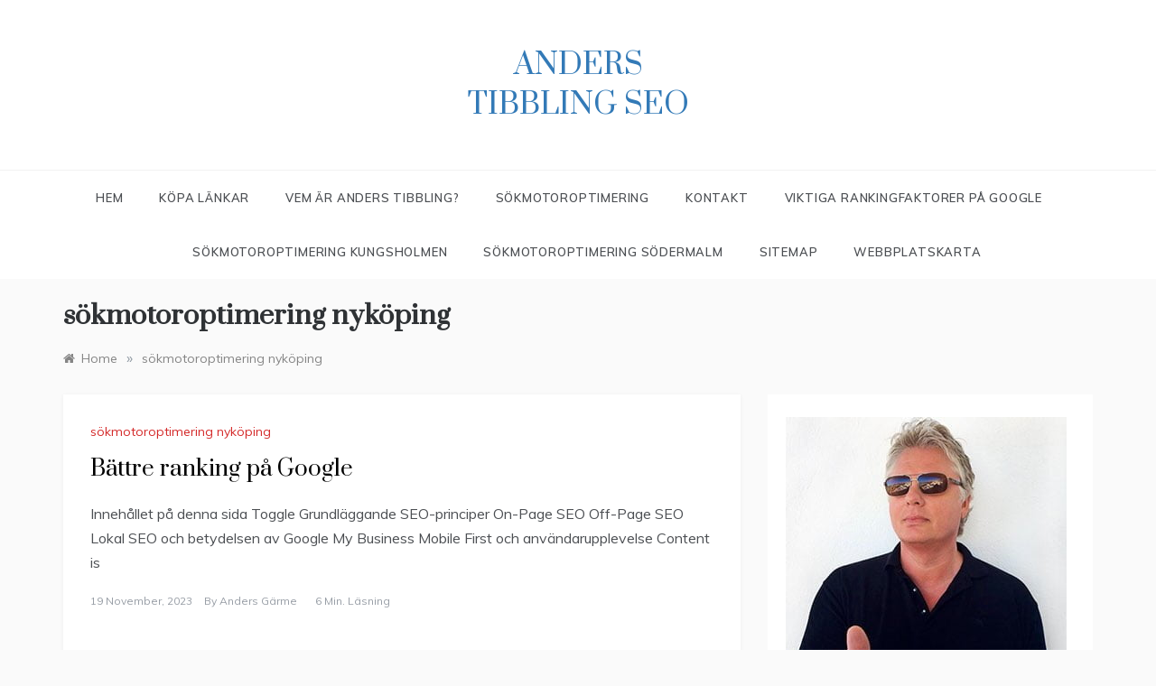

--- FILE ---
content_type: text/html; charset=UTF-8
request_url: https://anderstibbling.nu/category/sokmotoroptimering-nykoping/
body_size: 13653
content:
<!doctype html>
<html dir="ltr" lang="sv-SE" prefix="og: https://ogp.me/ns#">
<head>
	<meta charset="UTF-8">
	<meta name="viewport" content="width=device-width, initial-scale=1">
	<link rel="profile" href="https://gmpg.org/xfn/11">
	<title>Anders Tibbling | Bättre ranking på Google</title>
	<style>img:is([sizes="auto" i], [sizes^="auto," i]) { contain-intrinsic-size: 3000px 1500px }</style>
	
		<!-- All in One SEO 4.8.1.1 - aioseo.com -->
	<meta name="robots" content="noindex, max-snippet:-1, max-image-preview:large, max-video-preview:-1" />
	<link rel="canonical" href="https://anderstibbling.nu/category/sokmotoroptimering-nykoping/" />
	<meta name="generator" content="All in One SEO (AIOSEO) 4.8.1.1" />
		<script type="application/ld+json" class="aioseo-schema">
			{"@context":"https:\/\/schema.org","@graph":[{"@type":"BreadcrumbList","@id":"https:\/\/anderstibbling.nu\/category\/sokmotoroptimering-nykoping\/#breadcrumblist","itemListElement":[{"@type":"ListItem","@id":"https:\/\/anderstibbling.nu\/#listItem","position":1,"name":"Hem","item":"https:\/\/anderstibbling.nu\/","nextItem":{"@type":"ListItem","@id":"https:\/\/anderstibbling.nu\/category\/sokmotoroptimering-nykoping\/#listItem","name":"s\u00f6kmotoroptimering nyk\u00f6ping"}},{"@type":"ListItem","@id":"https:\/\/anderstibbling.nu\/category\/sokmotoroptimering-nykoping\/#listItem","position":2,"name":"s\u00f6kmotoroptimering nyk\u00f6ping","previousItem":{"@type":"ListItem","@id":"https:\/\/anderstibbling.nu\/#listItem","name":"Hem"}}]},{"@type":"CollectionPage","@id":"https:\/\/anderstibbling.nu\/category\/sokmotoroptimering-nykoping\/#collectionpage","url":"https:\/\/anderstibbling.nu\/category\/sokmotoroptimering-nykoping\/","name":"Anders Tibbling | B\u00e4ttre ranking p\u00e5 Google","inLanguage":"sv-SE","isPartOf":{"@id":"https:\/\/anderstibbling.nu\/#website"},"breadcrumb":{"@id":"https:\/\/anderstibbling.nu\/category\/sokmotoroptimering-nykoping\/#breadcrumblist"}},{"@type":"Organization","@id":"https:\/\/anderstibbling.nu\/#organization","name":"Anders Tibbling SEO","url":"https:\/\/anderstibbling.nu\/"},{"@type":"WebSite","@id":"https:\/\/anderstibbling.nu\/#website","url":"https:\/\/anderstibbling.nu\/","name":"Anders Tibbling SEO","inLanguage":"sv-SE","publisher":{"@id":"https:\/\/anderstibbling.nu\/#organization"}}]}
		</script>
		<!-- All in One SEO -->

<link rel='dns-prefetch' href='//fonts.googleapis.com' />
<link rel="alternate" type="application/rss+xml" title="Anders Tibbling SEO &raquo; Webbflöde" href="https://anderstibbling.nu/feed/" />
<link rel="alternate" type="application/rss+xml" title="Anders Tibbling SEO &raquo; Kommentarsflöde" href="https://anderstibbling.nu/comments/feed/" />
<link rel="alternate" type="application/rss+xml" title="Anders Tibbling SEO &raquo; Kategoriflöde för sökmotoroptimering nyköping" href="https://anderstibbling.nu/category/sokmotoroptimering-nykoping/feed/" />
<script type="text/javascript">
/* <![CDATA[ */
window._wpemojiSettings = {"baseUrl":"https:\/\/s.w.org\/images\/core\/emoji\/16.0.1\/72x72\/","ext":".png","svgUrl":"https:\/\/s.w.org\/images\/core\/emoji\/16.0.1\/svg\/","svgExt":".svg","source":{"concatemoji":"https:\/\/anderstibbling.nu\/wp-includes\/js\/wp-emoji-release.min.js?ver=6.8.3"}};
/*! This file is auto-generated */
!function(s,n){var o,i,e;function c(e){try{var t={supportTests:e,timestamp:(new Date).valueOf()};sessionStorage.setItem(o,JSON.stringify(t))}catch(e){}}function p(e,t,n){e.clearRect(0,0,e.canvas.width,e.canvas.height),e.fillText(t,0,0);var t=new Uint32Array(e.getImageData(0,0,e.canvas.width,e.canvas.height).data),a=(e.clearRect(0,0,e.canvas.width,e.canvas.height),e.fillText(n,0,0),new Uint32Array(e.getImageData(0,0,e.canvas.width,e.canvas.height).data));return t.every(function(e,t){return e===a[t]})}function u(e,t){e.clearRect(0,0,e.canvas.width,e.canvas.height),e.fillText(t,0,0);for(var n=e.getImageData(16,16,1,1),a=0;a<n.data.length;a++)if(0!==n.data[a])return!1;return!0}function f(e,t,n,a){switch(t){case"flag":return n(e,"\ud83c\udff3\ufe0f\u200d\u26a7\ufe0f","\ud83c\udff3\ufe0f\u200b\u26a7\ufe0f")?!1:!n(e,"\ud83c\udde8\ud83c\uddf6","\ud83c\udde8\u200b\ud83c\uddf6")&&!n(e,"\ud83c\udff4\udb40\udc67\udb40\udc62\udb40\udc65\udb40\udc6e\udb40\udc67\udb40\udc7f","\ud83c\udff4\u200b\udb40\udc67\u200b\udb40\udc62\u200b\udb40\udc65\u200b\udb40\udc6e\u200b\udb40\udc67\u200b\udb40\udc7f");case"emoji":return!a(e,"\ud83e\udedf")}return!1}function g(e,t,n,a){var r="undefined"!=typeof WorkerGlobalScope&&self instanceof WorkerGlobalScope?new OffscreenCanvas(300,150):s.createElement("canvas"),o=r.getContext("2d",{willReadFrequently:!0}),i=(o.textBaseline="top",o.font="600 32px Arial",{});return e.forEach(function(e){i[e]=t(o,e,n,a)}),i}function t(e){var t=s.createElement("script");t.src=e,t.defer=!0,s.head.appendChild(t)}"undefined"!=typeof Promise&&(o="wpEmojiSettingsSupports",i=["flag","emoji"],n.supports={everything:!0,everythingExceptFlag:!0},e=new Promise(function(e){s.addEventListener("DOMContentLoaded",e,{once:!0})}),new Promise(function(t){var n=function(){try{var e=JSON.parse(sessionStorage.getItem(o));if("object"==typeof e&&"number"==typeof e.timestamp&&(new Date).valueOf()<e.timestamp+604800&&"object"==typeof e.supportTests)return e.supportTests}catch(e){}return null}();if(!n){if("undefined"!=typeof Worker&&"undefined"!=typeof OffscreenCanvas&&"undefined"!=typeof URL&&URL.createObjectURL&&"undefined"!=typeof Blob)try{var e="postMessage("+g.toString()+"("+[JSON.stringify(i),f.toString(),p.toString(),u.toString()].join(",")+"));",a=new Blob([e],{type:"text/javascript"}),r=new Worker(URL.createObjectURL(a),{name:"wpTestEmojiSupports"});return void(r.onmessage=function(e){c(n=e.data),r.terminate(),t(n)})}catch(e){}c(n=g(i,f,p,u))}t(n)}).then(function(e){for(var t in e)n.supports[t]=e[t],n.supports.everything=n.supports.everything&&n.supports[t],"flag"!==t&&(n.supports.everythingExceptFlag=n.supports.everythingExceptFlag&&n.supports[t]);n.supports.everythingExceptFlag=n.supports.everythingExceptFlag&&!n.supports.flag,n.DOMReady=!1,n.readyCallback=function(){n.DOMReady=!0}}).then(function(){return e}).then(function(){var e;n.supports.everything||(n.readyCallback(),(e=n.source||{}).concatemoji?t(e.concatemoji):e.wpemoji&&e.twemoji&&(t(e.twemoji),t(e.wpemoji)))}))}((window,document),window._wpemojiSettings);
/* ]]> */
</script>
<style id='wp-emoji-styles-inline-css' type='text/css'>

	img.wp-smiley, img.emoji {
		display: inline !important;
		border: none !important;
		box-shadow: none !important;
		height: 1em !important;
		width: 1em !important;
		margin: 0 0.07em !important;
		vertical-align: -0.1em !important;
		background: none !important;
		padding: 0 !important;
	}
</style>
<link rel='stylesheet' id='wp-block-library-css' href='https://anderstibbling.nu/wp-includes/css/dist/block-library/style.min.css?ver=6.8.3' type='text/css' media='all' />
<style id='wp-block-library-theme-inline-css' type='text/css'>
.wp-block-audio :where(figcaption){color:#555;font-size:13px;text-align:center}.is-dark-theme .wp-block-audio :where(figcaption){color:#ffffffa6}.wp-block-audio{margin:0 0 1em}.wp-block-code{border:1px solid #ccc;border-radius:4px;font-family:Menlo,Consolas,monaco,monospace;padding:.8em 1em}.wp-block-embed :where(figcaption){color:#555;font-size:13px;text-align:center}.is-dark-theme .wp-block-embed :where(figcaption){color:#ffffffa6}.wp-block-embed{margin:0 0 1em}.blocks-gallery-caption{color:#555;font-size:13px;text-align:center}.is-dark-theme .blocks-gallery-caption{color:#ffffffa6}:root :where(.wp-block-image figcaption){color:#555;font-size:13px;text-align:center}.is-dark-theme :root :where(.wp-block-image figcaption){color:#ffffffa6}.wp-block-image{margin:0 0 1em}.wp-block-pullquote{border-bottom:4px solid;border-top:4px solid;color:currentColor;margin-bottom:1.75em}.wp-block-pullquote cite,.wp-block-pullquote footer,.wp-block-pullquote__citation{color:currentColor;font-size:.8125em;font-style:normal;text-transform:uppercase}.wp-block-quote{border-left:.25em solid;margin:0 0 1.75em;padding-left:1em}.wp-block-quote cite,.wp-block-quote footer{color:currentColor;font-size:.8125em;font-style:normal;position:relative}.wp-block-quote:where(.has-text-align-right){border-left:none;border-right:.25em solid;padding-left:0;padding-right:1em}.wp-block-quote:where(.has-text-align-center){border:none;padding-left:0}.wp-block-quote.is-large,.wp-block-quote.is-style-large,.wp-block-quote:where(.is-style-plain){border:none}.wp-block-search .wp-block-search__label{font-weight:700}.wp-block-search__button{border:1px solid #ccc;padding:.375em .625em}:where(.wp-block-group.has-background){padding:1.25em 2.375em}.wp-block-separator.has-css-opacity{opacity:.4}.wp-block-separator{border:none;border-bottom:2px solid;margin-left:auto;margin-right:auto}.wp-block-separator.has-alpha-channel-opacity{opacity:1}.wp-block-separator:not(.is-style-wide):not(.is-style-dots){width:100px}.wp-block-separator.has-background:not(.is-style-dots){border-bottom:none;height:1px}.wp-block-separator.has-background:not(.is-style-wide):not(.is-style-dots){height:2px}.wp-block-table{margin:0 0 1em}.wp-block-table td,.wp-block-table th{word-break:normal}.wp-block-table :where(figcaption){color:#555;font-size:13px;text-align:center}.is-dark-theme .wp-block-table :where(figcaption){color:#ffffffa6}.wp-block-video :where(figcaption){color:#555;font-size:13px;text-align:center}.is-dark-theme .wp-block-video :where(figcaption){color:#ffffffa6}.wp-block-video{margin:0 0 1em}:root :where(.wp-block-template-part.has-background){margin-bottom:0;margin-top:0;padding:1.25em 2.375em}
</style>
<style id='classic-theme-styles-inline-css' type='text/css'>
/*! This file is auto-generated */
.wp-block-button__link{color:#fff;background-color:#32373c;border-radius:9999px;box-shadow:none;text-decoration:none;padding:calc(.667em + 2px) calc(1.333em + 2px);font-size:1.125em}.wp-block-file__button{background:#32373c;color:#fff;text-decoration:none}
</style>
<style id='global-styles-inline-css' type='text/css'>
:root{--wp--preset--aspect-ratio--square: 1;--wp--preset--aspect-ratio--4-3: 4/3;--wp--preset--aspect-ratio--3-4: 3/4;--wp--preset--aspect-ratio--3-2: 3/2;--wp--preset--aspect-ratio--2-3: 2/3;--wp--preset--aspect-ratio--16-9: 16/9;--wp--preset--aspect-ratio--9-16: 9/16;--wp--preset--color--black: #000000;--wp--preset--color--cyan-bluish-gray: #abb8c3;--wp--preset--color--white: #ffffff;--wp--preset--color--pale-pink: #f78da7;--wp--preset--color--vivid-red: #cf2e2e;--wp--preset--color--luminous-vivid-orange: #ff6900;--wp--preset--color--luminous-vivid-amber: #fcb900;--wp--preset--color--light-green-cyan: #7bdcb5;--wp--preset--color--vivid-green-cyan: #00d084;--wp--preset--color--pale-cyan-blue: #8ed1fc;--wp--preset--color--vivid-cyan-blue: #0693e3;--wp--preset--color--vivid-purple: #9b51e0;--wp--preset--gradient--vivid-cyan-blue-to-vivid-purple: linear-gradient(135deg,rgba(6,147,227,1) 0%,rgb(155,81,224) 100%);--wp--preset--gradient--light-green-cyan-to-vivid-green-cyan: linear-gradient(135deg,rgb(122,220,180) 0%,rgb(0,208,130) 100%);--wp--preset--gradient--luminous-vivid-amber-to-luminous-vivid-orange: linear-gradient(135deg,rgba(252,185,0,1) 0%,rgba(255,105,0,1) 100%);--wp--preset--gradient--luminous-vivid-orange-to-vivid-red: linear-gradient(135deg,rgba(255,105,0,1) 0%,rgb(207,46,46) 100%);--wp--preset--gradient--very-light-gray-to-cyan-bluish-gray: linear-gradient(135deg,rgb(238,238,238) 0%,rgb(169,184,195) 100%);--wp--preset--gradient--cool-to-warm-spectrum: linear-gradient(135deg,rgb(74,234,220) 0%,rgb(151,120,209) 20%,rgb(207,42,186) 40%,rgb(238,44,130) 60%,rgb(251,105,98) 80%,rgb(254,248,76) 100%);--wp--preset--gradient--blush-light-purple: linear-gradient(135deg,rgb(255,206,236) 0%,rgb(152,150,240) 100%);--wp--preset--gradient--blush-bordeaux: linear-gradient(135deg,rgb(254,205,165) 0%,rgb(254,45,45) 50%,rgb(107,0,62) 100%);--wp--preset--gradient--luminous-dusk: linear-gradient(135deg,rgb(255,203,112) 0%,rgb(199,81,192) 50%,rgb(65,88,208) 100%);--wp--preset--gradient--pale-ocean: linear-gradient(135deg,rgb(255,245,203) 0%,rgb(182,227,212) 50%,rgb(51,167,181) 100%);--wp--preset--gradient--electric-grass: linear-gradient(135deg,rgb(202,248,128) 0%,rgb(113,206,126) 100%);--wp--preset--gradient--midnight: linear-gradient(135deg,rgb(2,3,129) 0%,rgb(40,116,252) 100%);--wp--preset--font-size--small: 16px;--wp--preset--font-size--medium: 20px;--wp--preset--font-size--large: 25px;--wp--preset--font-size--x-large: 42px;--wp--preset--font-size--larger: 35px;--wp--preset--spacing--20: 0.44rem;--wp--preset--spacing--30: 0.67rem;--wp--preset--spacing--40: 1rem;--wp--preset--spacing--50: 1.5rem;--wp--preset--spacing--60: 2.25rem;--wp--preset--spacing--70: 3.38rem;--wp--preset--spacing--80: 5.06rem;--wp--preset--shadow--natural: 6px 6px 9px rgba(0, 0, 0, 0.2);--wp--preset--shadow--deep: 12px 12px 50px rgba(0, 0, 0, 0.4);--wp--preset--shadow--sharp: 6px 6px 0px rgba(0, 0, 0, 0.2);--wp--preset--shadow--outlined: 6px 6px 0px -3px rgba(255, 255, 255, 1), 6px 6px rgba(0, 0, 0, 1);--wp--preset--shadow--crisp: 6px 6px 0px rgba(0, 0, 0, 1);}:where(.is-layout-flex){gap: 0.5em;}:where(.is-layout-grid){gap: 0.5em;}body .is-layout-flex{display: flex;}.is-layout-flex{flex-wrap: wrap;align-items: center;}.is-layout-flex > :is(*, div){margin: 0;}body .is-layout-grid{display: grid;}.is-layout-grid > :is(*, div){margin: 0;}:where(.wp-block-columns.is-layout-flex){gap: 2em;}:where(.wp-block-columns.is-layout-grid){gap: 2em;}:where(.wp-block-post-template.is-layout-flex){gap: 1.25em;}:where(.wp-block-post-template.is-layout-grid){gap: 1.25em;}.has-black-color{color: var(--wp--preset--color--black) !important;}.has-cyan-bluish-gray-color{color: var(--wp--preset--color--cyan-bluish-gray) !important;}.has-white-color{color: var(--wp--preset--color--white) !important;}.has-pale-pink-color{color: var(--wp--preset--color--pale-pink) !important;}.has-vivid-red-color{color: var(--wp--preset--color--vivid-red) !important;}.has-luminous-vivid-orange-color{color: var(--wp--preset--color--luminous-vivid-orange) !important;}.has-luminous-vivid-amber-color{color: var(--wp--preset--color--luminous-vivid-amber) !important;}.has-light-green-cyan-color{color: var(--wp--preset--color--light-green-cyan) !important;}.has-vivid-green-cyan-color{color: var(--wp--preset--color--vivid-green-cyan) !important;}.has-pale-cyan-blue-color{color: var(--wp--preset--color--pale-cyan-blue) !important;}.has-vivid-cyan-blue-color{color: var(--wp--preset--color--vivid-cyan-blue) !important;}.has-vivid-purple-color{color: var(--wp--preset--color--vivid-purple) !important;}.has-black-background-color{background-color: var(--wp--preset--color--black) !important;}.has-cyan-bluish-gray-background-color{background-color: var(--wp--preset--color--cyan-bluish-gray) !important;}.has-white-background-color{background-color: var(--wp--preset--color--white) !important;}.has-pale-pink-background-color{background-color: var(--wp--preset--color--pale-pink) !important;}.has-vivid-red-background-color{background-color: var(--wp--preset--color--vivid-red) !important;}.has-luminous-vivid-orange-background-color{background-color: var(--wp--preset--color--luminous-vivid-orange) !important;}.has-luminous-vivid-amber-background-color{background-color: var(--wp--preset--color--luminous-vivid-amber) !important;}.has-light-green-cyan-background-color{background-color: var(--wp--preset--color--light-green-cyan) !important;}.has-vivid-green-cyan-background-color{background-color: var(--wp--preset--color--vivid-green-cyan) !important;}.has-pale-cyan-blue-background-color{background-color: var(--wp--preset--color--pale-cyan-blue) !important;}.has-vivid-cyan-blue-background-color{background-color: var(--wp--preset--color--vivid-cyan-blue) !important;}.has-vivid-purple-background-color{background-color: var(--wp--preset--color--vivid-purple) !important;}.has-black-border-color{border-color: var(--wp--preset--color--black) !important;}.has-cyan-bluish-gray-border-color{border-color: var(--wp--preset--color--cyan-bluish-gray) !important;}.has-white-border-color{border-color: var(--wp--preset--color--white) !important;}.has-pale-pink-border-color{border-color: var(--wp--preset--color--pale-pink) !important;}.has-vivid-red-border-color{border-color: var(--wp--preset--color--vivid-red) !important;}.has-luminous-vivid-orange-border-color{border-color: var(--wp--preset--color--luminous-vivid-orange) !important;}.has-luminous-vivid-amber-border-color{border-color: var(--wp--preset--color--luminous-vivid-amber) !important;}.has-light-green-cyan-border-color{border-color: var(--wp--preset--color--light-green-cyan) !important;}.has-vivid-green-cyan-border-color{border-color: var(--wp--preset--color--vivid-green-cyan) !important;}.has-pale-cyan-blue-border-color{border-color: var(--wp--preset--color--pale-cyan-blue) !important;}.has-vivid-cyan-blue-border-color{border-color: var(--wp--preset--color--vivid-cyan-blue) !important;}.has-vivid-purple-border-color{border-color: var(--wp--preset--color--vivid-purple) !important;}.has-vivid-cyan-blue-to-vivid-purple-gradient-background{background: var(--wp--preset--gradient--vivid-cyan-blue-to-vivid-purple) !important;}.has-light-green-cyan-to-vivid-green-cyan-gradient-background{background: var(--wp--preset--gradient--light-green-cyan-to-vivid-green-cyan) !important;}.has-luminous-vivid-amber-to-luminous-vivid-orange-gradient-background{background: var(--wp--preset--gradient--luminous-vivid-amber-to-luminous-vivid-orange) !important;}.has-luminous-vivid-orange-to-vivid-red-gradient-background{background: var(--wp--preset--gradient--luminous-vivid-orange-to-vivid-red) !important;}.has-very-light-gray-to-cyan-bluish-gray-gradient-background{background: var(--wp--preset--gradient--very-light-gray-to-cyan-bluish-gray) !important;}.has-cool-to-warm-spectrum-gradient-background{background: var(--wp--preset--gradient--cool-to-warm-spectrum) !important;}.has-blush-light-purple-gradient-background{background: var(--wp--preset--gradient--blush-light-purple) !important;}.has-blush-bordeaux-gradient-background{background: var(--wp--preset--gradient--blush-bordeaux) !important;}.has-luminous-dusk-gradient-background{background: var(--wp--preset--gradient--luminous-dusk) !important;}.has-pale-ocean-gradient-background{background: var(--wp--preset--gradient--pale-ocean) !important;}.has-electric-grass-gradient-background{background: var(--wp--preset--gradient--electric-grass) !important;}.has-midnight-gradient-background{background: var(--wp--preset--gradient--midnight) !important;}.has-small-font-size{font-size: var(--wp--preset--font-size--small) !important;}.has-medium-font-size{font-size: var(--wp--preset--font-size--medium) !important;}.has-large-font-size{font-size: var(--wp--preset--font-size--large) !important;}.has-x-large-font-size{font-size: var(--wp--preset--font-size--x-large) !important;}
:where(.wp-block-post-template.is-layout-flex){gap: 1.25em;}:where(.wp-block-post-template.is-layout-grid){gap: 1.25em;}
:where(.wp-block-columns.is-layout-flex){gap: 2em;}:where(.wp-block-columns.is-layout-grid){gap: 2em;}
:root :where(.wp-block-pullquote){font-size: 1.5em;line-height: 1.6;}
</style>
<link rel='stylesheet' id='contact-form-7-css' href='https://anderstibbling.nu/wp-content/plugins/contact-form-7/includes/css/styles.css?ver=6.1.4' type='text/css' media='all' />
<link rel='stylesheet' id='ez-toc-css' href='https://anderstibbling.nu/wp-content/plugins/easy-table-of-contents/assets/css/screen.min.css?ver=2.0.80' type='text/css' media='all' />
<style id='ez-toc-inline-css' type='text/css'>
div#ez-toc-container .ez-toc-title {font-size: 120%;}div#ez-toc-container .ez-toc-title {font-weight: 500;}div#ez-toc-container ul li , div#ez-toc-container ul li a {font-size: 95%;}div#ez-toc-container ul li , div#ez-toc-container ul li a {font-weight: 500;}div#ez-toc-container nav ul ul li {font-size: 90%;}div#ez-toc-container {background: #dceaf2;border: 1px solid #ddd;width: 100%;}div#ez-toc-container p.ez-toc-title , #ez-toc-container .ez_toc_custom_title_icon , #ez-toc-container .ez_toc_custom_toc_icon {color: #4c4c4c;}div#ez-toc-container ul.ez-toc-list a {color: #2f77bf;}div#ez-toc-container ul.ez-toc-list a:hover {color: #2a6496;}div#ez-toc-container ul.ez-toc-list a:visited {color: #428bca;}.ez-toc-counter nav ul li a::before {color: ;}.ez-toc-box-title {font-weight: bold; margin-bottom: 10px; text-align: center; text-transform: uppercase; letter-spacing: 1px; color: #666; padding-bottom: 5px;position:absolute;top:-4%;left:5%;background-color: inherit;transition: top 0.3s ease;}.ez-toc-box-title.toc-closed {top:-25%;}
.ez-toc-container-direction {direction: ltr;}.ez-toc-counter ul{counter-reset: item ;}.ez-toc-counter nav ul li a::before {content: counters(item, '.', decimal) '. ';display: inline-block;counter-increment: item;flex-grow: 0;flex-shrink: 0;margin-right: .2em; float: left; }.ez-toc-widget-direction {direction: ltr;}.ez-toc-widget-container ul{counter-reset: item ;}.ez-toc-widget-container nav ul li a::before {content: counters(item, '.', decimal) '. ';display: inline-block;counter-increment: item;flex-grow: 0;flex-shrink: 0;margin-right: .2em; float: left; }
</style>
<link rel='stylesheet' id='polite-grid-fonts-css' href='//fonts.googleapis.com/css?family=Muli&#038;ver=6.8.3' type='text/css' media='all' />
<link rel='stylesheet' id='polite-style-css' href='https://anderstibbling.nu/wp-content/themes/polite/style.css?ver=6.8.3' type='text/css' media='all' />
<style id='polite-style-inline-css' type='text/css'>

            body,
            .entry-content p{ 
                font-family:Muli; 
            }

            #toTop,
            a.effect:before,
            .show-more,
            a.link-format,
            .comment-form #submit:hover, 
            .comment-form #submit:focus,
            .meta_bottom .post-share a:hover,
            .tabs-nav li:before,
            .post-slider-section .s-cat,
            .sidebar-3 .widget-title:after,
            .bottom-caption .slick-current .slider-items span,
            aarticle.format-status .post-content .post-format::after,
            article.format-chat .post-content .post-format::after, 
            article.format-link .post-content .post-format::after,
            article.format-standard .post-content .post-format::after, 
            article.format-image .post-content .post-format::after, 
            article.hentry.sticky .post-content .post-format::after, 
            article.format-video .post-content .post-format::after, 
            article.format-gallery .post-content .post-format::after, 
            article.format-audio .post-content .post-format::after, 
            article.format-quote .post-content .post-format::after{ 
                background-color: #d42929; 
                border-color: #d42929;
            }
            #author:active, 
            #email:active, 
            #url:active, 
            #comment:active, 
            #author:focus, 
            #email:focus, 
            #url:focus, 
            #comment:focus,
            #author:hover, 
            #email:hover, 
            #url:hover, 
            #comment:hover{
                border-color:#d42929;
            }
            .post-cats > span i, 
            .post-cats > span a,
            .slide-wrap .caption .s-cat,
            .slide-wrap .caption span a:hover,
            .comment-form .logged-in-as a:last-child:hover, 
            .comment-form .logged-in-as a:last-child:focus,
            .main-header a:hover, 
            .main-header a:focus, 
            .main-header a:active,
            .top-menu > ul > li > a:hover,
            .main-menu ul li.current-menu-item > a, 
            .header-2 .main-menu > ul > li.current-menu-item > a,
            .main-menu ul li:hover > a,
            .post-navigation .nav-links a:hover, 
            .post-navigation .nav-links a:focus,
            .tabs-nav li.tab-active a, 
            .tabs-nav li.tab-active,
            .tabs-nav li.tab-active a, 
            .tabs-nav li.tab-active,
            ul.trail-items li a:hover span,
            .author-socials a:hover,
            .post-date a:focus, 
            .post-date a:hover,
            .post-excerpt a:hover, 
            .post-excerpt a:focus, 
            .content a:hover, 
            .content a:focus,
            .post-footer > span a:hover, 
            .post-footer > span a:focus,
            .widget a:hover, 
            .widget a:focus,
            .footer-menu li a:hover, 
            .footer-menu li a:focus,
            .footer-social-links a:hover,
            .footer-social-links a:focus,
            .site-footer a:hover, 
            .site-footer a:focus, .content-area p a{ 
                color : #d42929; 
            }
            .header-1 .head_one .logo{ 
                max-width : 300px; 
            }
            .header-image:before { 
                background-color : #000000; 
            }
            .header-image:before { 
                opacity : 0.1; 
            }
            .header-1 .header-image .head_one { 
                min-height : 100px; 
            }
</style>
<link rel='stylesheet' id='polite-grid-style-css' href='https://anderstibbling.nu/wp-content/themes/polite-grid/style.css?ver=1.3.5' type='text/css' media='all' />
<link rel='stylesheet' id='polite-body-css' href='//fonts.googleapis.com/css?family=Muli:400,400i,500,600,700&#038;display=swap' type='text/css' media='all' />
<link rel='stylesheet' id='polite-heading-css' href='//fonts.googleapis.com/css?family=Prata&#038;display=swap' type='text/css' media='all' />
<link rel='stylesheet' id='polite-sign-css' href='//fonts.googleapis.com/css?family=Monsieur+La+Doulaise&#038;display=swap' type='text/css' media='all' />
<link rel='stylesheet' id='font-awesome-css' href='https://anderstibbling.nu/wp-content/themes/polite/css/font-awesome.min.css?ver=4.5.0' type='text/css' media='all' />
<link rel='stylesheet' id='grid-css-css' href='https://anderstibbling.nu/wp-content/themes/polite/css/grid.min.css?ver=4.5.0' type='text/css' media='all' />
<link rel='stylesheet' id='slick-css' href='https://anderstibbling.nu/wp-content/themes/polite/assets/css/slick.css?ver=4.5.0' type='text/css' media='all' />
<link rel='stylesheet' id='offcanvas-style-css' href='https://anderstibbling.nu/wp-content/themes/polite/assets/css/canvi.css?ver=4.5.0' type='text/css' media='all' />
<script type="text/javascript" src="https://anderstibbling.nu/wp-includes/js/jquery/jquery.min.js?ver=3.7.1" id="jquery-core-js"></script>
<script type="text/javascript" src="https://anderstibbling.nu/wp-includes/js/jquery/jquery-migrate.min.js?ver=3.4.1" id="jquery-migrate-js"></script>
<link rel="https://api.w.org/" href="https://anderstibbling.nu/wp-json/" /><link rel="alternate" title="JSON" type="application/json" href="https://anderstibbling.nu/wp-json/wp/v2/categories/38" /><link rel="EditURI" type="application/rsd+xml" title="RSD" href="https://anderstibbling.nu/xmlrpc.php?rsd" />
<meta name="generator" content="WordPress 6.8.3" />

		<!-- GA Google Analytics @ https://m0n.co/ga -->
		<script>
			(function(i,s,o,g,r,a,m){i['GoogleAnalyticsObject']=r;i[r]=i[r]||function(){
			(i[r].q=i[r].q||[]).push(arguments)},i[r].l=1*new Date();a=s.createElement(o),
			m=s.getElementsByTagName(o)[0];a.async=1;a.src=g;m.parentNode.insertBefore(a,m)
			})(window,document,'script','https://www.google-analytics.com/analytics.js','ga');
			ga('create', 'UA-69459755-1', 'auto');
			ga('send', 'pageview');
		</script>

	</head>

<body data-rsssl=1 class="archive category category-sokmotoroptimering-nykoping category-38 wp-embed-responsive wp-theme-polite wp-child-theme-polite-grid hfeed at-sticky-sidebar right-sidebar one-column">
<div id="page" class="site ">
	<a class="skip-link screen-reader-text" href="#content">Skip to content</a>

	<div class="js-canvi-content canvi-content">
<header class="header-1">
				
		<section class="main-header " style="background-image:url(); background-size: cover; background-position: center; background-repeat: no-repeat;">
		<div class="head_one clearfix">
			<div class="container">
				<div class="logo">
										<h1 class="site-title"><a href="https://anderstibbling.nu/" rel="home">Anders Tibbling SEO</a></h1>
								</div><!-- .site-logo -->
		</div>
	</div>
	<div class="menu-area">
		<div class="container">					
			<nav id="site-navigation">
								
				<button class="bar-menu">
											<span>Menu</span>
									</button>
				<div class="main-menu menu-caret">
					<ul id="primary-menu" class=""><li id="menu-item-1505" class="menu-item menu-item-type-custom menu-item-object-custom menu-item-home menu-item-1505"><a href="https://anderstibbling.nu/">Hem</a></li>
<li id="menu-item-338" class="menu-item menu-item-type-custom menu-item-object-custom menu-item-338"><a href="https://webbstream.se/kopa-lankar/">Köpa Länkar</a></li>
<li id="menu-item-42" class="menu-item menu-item-type-post_type menu-item-object-page menu-item-42"><a href="https://anderstibbling.nu/vem-ar-anders-tibbling/">Vem är Anders Tibbling?</a></li>
<li id="menu-item-257" class="menu-item menu-item-type-post_type menu-item-object-page menu-item-257"><a href="https://anderstibbling.nu/sokmotoroptimering-old/">Sökmotoroptimering</a></li>
<li id="menu-item-24" class="menu-item menu-item-type-post_type menu-item-object-page menu-item-24"><a href="https://anderstibbling.nu/kontakt/">Kontakt</a></li>
<li id="menu-item-316" class="menu-item menu-item-type-post_type menu-item-object-page menu-item-316"><a href="https://anderstibbling.nu/viktiga-rankingfaktorer-pa-google/">Viktiga rankingfaktorer på Google</a></li>
<li id="menu-item-1312" class="menu-item menu-item-type-taxonomy menu-item-object-category menu-item-1312"><a href="https://anderstibbling.nu/category/sokmotoroptimering-kungsholmen/">Sökmotoroptimering Kungsholmen</a></li>
<li id="menu-item-1313" class="menu-item menu-item-type-taxonomy menu-item-object-category menu-item-1313"><a href="https://anderstibbling.nu/category/sokmotoroptimering-sodermalm/">Sökmotoroptimering Södermalm</a></li>
<li id="menu-item-1504" class="menu-item menu-item-type-custom menu-item-object-custom menu-item-1504"><a href="https://anderstibbling.nu/sitemap.xml">Sitemap</a></li>
<li id="menu-item-1955" class="menu-item menu-item-type-custom menu-item-object-custom menu-item-1955"><a href="https://anderstibbling.nu/webbplatskarta">Webbplatskarta</a></li>
</ul>				</div>
			</nav><!-- #site-navigation -->
		</div>
	</div>
</setion><!-- #masthead -->
</header>


	     <section id="content" class="site-content posts-container">
	<div class="container">
		<div class="row">	
			<div class="archive-heading">
				<h1 class="archive-title">sökmotoroptimering nyköping</h1>			</div>

			<div class="breadcrumbs-wrap">
				<div role="navigation" aria-label="Breadcrumbs" class="breadcrumb-trail breadcrumbs" itemprop="breadcrumb"><ul class="trail-items" itemscope itemtype="http://schema.org/BreadcrumbList"><meta name="numberOfItems" content="2" /><meta name="itemListOrder" content="Ascending" /><li itemprop="itemListElement" itemscope itemtype="http://schema.org/ListItem" class="trail-item trail-begin"><a href="https://anderstibbling.nu/" rel="home" itemprop="item"><span itemprop="name">Home</span></a><meta itemprop="position" content="1" /></li><span class="delim">»</span><li itemprop="itemListElement" itemscope itemtype="http://schema.org/ListItem" class="trail-item trail-end"><a href="https://anderstibbling.nu/category/sokmotoroptimering-nykoping/" itemprop="item"><span itemprop="name">sökmotoroptimering nyköping</span></a><meta itemprop="position" content="2" /></li><span class="delim">»</span></ul></div> <!-- Breadcrumb hook -->
			</div>
			<div id="primary" class="col-md-8 content-area">
				<main id="main" class="site-main">
					
						        <div class="masonry-start"><div id="masonry-loop">
        
        <article id="post-1404" class="one-column post-1404 post type-post status-publish format-standard hentry category-sokmotoroptimering-nykoping tag-sokmotoroptimering-nykoping">
    <div class="post-wrap left-image no-cotent">
                <div class="post-content">
                            <div class="post-cats">
                    <span class="cat-links"><a href="https://anderstibbling.nu/category/sokmotoroptimering-nykoping/" rel="category tag">sökmotoroptimering nyköping</a></span>                </div>
                        <div class="post_title">
                <h2 class="post-title entry-title"><a href="https://anderstibbling.nu/battre-ranking-pa-google-2/" rel="bookmark">Bättre ranking på Google</a></h2>                            </div>
            <div class="post-excerpt entry-content">
                <p>Innehållet på denna sida Toggle Grundläggande SEO-principer On-Page SEO Off-Page SEO Lokal SEO och betydelsen av Google My Business Mobile First och användarupplevelse Content is</p>
                <!-- read more -->
                            </div>
            <!-- .entry-content end -->
            <div class="post-meta">
                                    <div class="post-date">
                        <div class="entry-meta">
                            <span class="posted-on"><a href="https://anderstibbling.nu/battre-ranking-pa-google-2/" rel="bookmark"><time class="entry-date published" datetime="2023-11-19T23:04:31+01:00">19 november, 2023</time><time class="updated" datetime="2024-01-28T13:43:48+01:00">28 januari, 2024</time></a></span><span class="post_by"> by <span class="author vcard"><a class="url fn n" href="https://anderstibbling.nu/author/admin68/">Anders Gärme</a></span></span><span class="min-read">6 min. läsning</span>                        </div><!-- .entry-meta -->
                    </div>
                            </div>
        </div>
    </div>
</article><!-- #post- --><article id="post-1406" class="one-column post-1406 post type-post status-publish format-standard hentry category-sokmotoroptimering-nykoping tag-sokmotoroptimering-nykoping">
    <div class="post-wrap left-image no-cotent">
                <div class="post-content">
                            <div class="post-cats">
                    <span class="cat-links"><a href="https://anderstibbling.nu/category/sokmotoroptimering-nykoping/" rel="category tag">sökmotoroptimering nyköping</a></span>                </div>
                        <div class="post_title">
                <h2 class="post-title entry-title"><a href="https://anderstibbling.nu/effektiv-sokmotoroptimering-nykoping/" rel="bookmark">Effektiv Sökmotoroptimering Nyköping</a></h2>                            </div>
            <div class="post-excerpt entry-content">
                <p>Innehållet på denna sida Toggle Grundläggande SEO Principer Analys och Nyckelordsforskning On-Page Optimering Off-Page Optimering Content Marketing Lokal SEO och Google My Business Mätning och</p>
                <!-- read more -->
                            </div>
            <!-- .entry-content end -->
            <div class="post-meta">
                                    <div class="post-date">
                        <div class="entry-meta">
                            <span class="posted-on"><a href="https://anderstibbling.nu/effektiv-sokmotoroptimering-nykoping/" rel="bookmark"><time class="entry-date published" datetime="2023-11-19T23:04:31+01:00">19 november, 2023</time><time class="updated" datetime="2024-01-28T13:43:43+01:00">28 januari, 2024</time></a></span><span class="post_by"> by <span class="author vcard"><a class="url fn n" href="https://anderstibbling.nu/author/admin68/">Anders Gärme</a></span></span><span class="min-read">6 min. läsning</span>                        </div><!-- .entry-meta -->
                    </div>
                            </div>
        </div>
    </div>
</article><!-- #post- --><article id="post-1400" class="one-column post-1400 post type-post status-publish format-standard has-post-thumbnail hentry category-sokmotoroptimering-nykoping tag-sokmotoroptimering-nykoping">
    <div class="post-wrap left-image no-cotent">
                    <div class="post-media">
                                            <a class="post-thumbnail" href="https://anderstibbling.nu/webbyra-nykoping/" aria-hidden="true">
                    <img width="1280" height="720" src="https://anderstibbling.nu/wp-content/uploads/2023/11/vad-ar-en-webbyra-1.jpg" class="left-image wp-post-image" alt="Webbyrå Nyköping" decoding="async" fetchpriority="high" srcset="https://anderstibbling.nu/wp-content/uploads/2023/11/vad-ar-en-webbyra-1.jpg 1280w, https://anderstibbling.nu/wp-content/uploads/2023/11/vad-ar-en-webbyra-1-300x169.jpg 300w, https://anderstibbling.nu/wp-content/uploads/2023/11/vad-ar-en-webbyra-1-1024x576.jpg 1024w, https://anderstibbling.nu/wp-content/uploads/2023/11/vad-ar-en-webbyra-1-768x432.jpg 768w" sizes="(max-width: 1280px) 100vw, 1280px" />                </a>
                                            <div class="meta_bottom">
            <div class="post-share">
                <a target="_blank" href="https://www.facebook.com/sharer/sharer.php?u=https://anderstibbling.nu/webbyra-nykoping/"><i class="fa fa-facebook"></i></a>
                <a target="_blank" href="http://twitter.com/share?text=Webbyrå%20Nyköping&#038;url=https://anderstibbling.nu/webbyra-nykoping/"><i
                            class="fa fa-twitter"></i></a>
                <a target="_blank" href="http://pinterest.com/pin/create/button/?url=https://anderstibbling.nu/webbyra-nykoping/&#038;media=https://anderstibbling.nu/wp-content/uploads/2023/11/vad-ar-en-webbyra-1.jpg&#038;description=Webbyrå%20Nyköping"><i
                            class="fa fa-pinterest"></i></a>
                <a target="_blank" href="http://www.linkedin.com/shareArticle?mini=true&#038;title=Webbyrå%20Nyköping&#038;url=https://anderstibbling.nu/webbyra-nykoping/"><i class="fa fa-linkedin"></i></a>
            </div>
        </div>
                    </div>
                <div class="post-content">
                            <div class="post-cats">
                    <span class="cat-links"><a href="https://anderstibbling.nu/category/sokmotoroptimering-nykoping/" rel="category tag">sökmotoroptimering nyköping</a></span>                </div>
                        <div class="post_title">
                <h2 class="post-title entry-title"><a href="https://anderstibbling.nu/webbyra-nykoping/" rel="bookmark">Webbyrå Nyköping</a></h2>                            </div>
            <div class="post-excerpt entry-content">
                <p>Att navigera i den digitala världen kan vara en utmaning för många företag. Med en ständigt föränderlig online-marknad, är det viktigt att ha en stark</p>
                <!-- read more -->
                            </div>
            <!-- .entry-content end -->
            <div class="post-meta">
                                    <div class="post-date">
                        <div class="entry-meta">
                            <span class="posted-on"><a href="https://anderstibbling.nu/webbyra-nykoping/" rel="bookmark"><time class="entry-date published" datetime="2023-11-19T23:04:30+01:00">19 november, 2023</time><time class="updated" datetime="2023-11-19T23:10:39+01:00">19 november, 2023</time></a></span><span class="post_by"> by <span class="author vcard"><a class="url fn n" href="https://anderstibbling.nu/author/admin68/">Anders Gärme</a></span></span><span class="min-read">6 min. läsning</span>                        </div><!-- .entry-meta -->
                    </div>
                            </div>
        </div>
    </div>
</article><!-- #post- --><article id="post-1398" class="one-column post-1398 post type-post status-publish format-standard has-post-thumbnail hentry category-sokmotoroptimering-nykoping tag-sokmotoroptimering-nykoping">
    <div class="post-wrap left-image no-cotent">
                    <div class="post-media">
                                            <a class="post-thumbnail" href="https://anderstibbling.nu/seo-nykopingsomradet/" aria-hidden="true">
                    <img width="1280" height="720" src="https://anderstibbling.nu/wp-content/uploads/2023/11/grunden-for-sokmotoroptimering.jpg" class="left-image wp-post-image" alt="SEO Nyköpingsområdet" decoding="async" srcset="https://anderstibbling.nu/wp-content/uploads/2023/11/grunden-for-sokmotoroptimering.jpg 1280w, https://anderstibbling.nu/wp-content/uploads/2023/11/grunden-for-sokmotoroptimering-300x169.jpg 300w, https://anderstibbling.nu/wp-content/uploads/2023/11/grunden-for-sokmotoroptimering-1024x576.jpg 1024w, https://anderstibbling.nu/wp-content/uploads/2023/11/grunden-for-sokmotoroptimering-768x432.jpg 768w" sizes="(max-width: 1280px) 100vw, 1280px" />                </a>
                                            <div class="meta_bottom">
            <div class="post-share">
                <a target="_blank" href="https://www.facebook.com/sharer/sharer.php?u=https://anderstibbling.nu/seo-nykopingsomradet/"><i class="fa fa-facebook"></i></a>
                <a target="_blank" href="http://twitter.com/share?text=SEO%20Nyköpingsområdet&#038;url=https://anderstibbling.nu/seo-nykopingsomradet/"><i
                            class="fa fa-twitter"></i></a>
                <a target="_blank" href="http://pinterest.com/pin/create/button/?url=https://anderstibbling.nu/seo-nykopingsomradet/&#038;media=https://anderstibbling.nu/wp-content/uploads/2023/11/grunden-for-sokmotoroptimering.jpg&#038;description=SEO%20Nyköpingsområdet"><i
                            class="fa fa-pinterest"></i></a>
                <a target="_blank" href="http://www.linkedin.com/shareArticle?mini=true&#038;title=SEO%20Nyköpingsområdet&#038;url=https://anderstibbling.nu/seo-nykopingsomradet/"><i class="fa fa-linkedin"></i></a>
            </div>
        </div>
                    </div>
                <div class="post-content">
                            <div class="post-cats">
                    <span class="cat-links"><a href="https://anderstibbling.nu/category/sokmotoroptimering-nykoping/" rel="category tag">sökmotoroptimering nyköping</a></span>                </div>
                        <div class="post_title">
                <h2 class="post-title entry-title"><a href="https://anderstibbling.nu/seo-nykopingsomradet/" rel="bookmark">SEO Nyköpingsområdet</a></h2>                            </div>
            <div class="post-excerpt entry-content">
                <p>SEO, eller sökmotoroptimering, har blivit en avgörande komponent för företag och organisationer som vill öka sin online-närvaro och synlighet. I en tid där internet är</p>
                <!-- read more -->
                            </div>
            <!-- .entry-content end -->
            <div class="post-meta">
                                    <div class="post-date">
                        <div class="entry-meta">
                            <span class="posted-on"><a href="https://anderstibbling.nu/seo-nykopingsomradet/" rel="bookmark"><time class="entry-date published" datetime="2023-11-19T23:04:29+01:00">19 november, 2023</time><time class="updated" datetime="2023-11-19T23:10:20+01:00">19 november, 2023</time></a></span><span class="post_by"> by <span class="author vcard"><a class="url fn n" href="https://anderstibbling.nu/author/admin68/">Anders Gärme</a></span></span><span class="min-read">6 min. läsning</span>                        </div><!-- .entry-meta -->
                    </div>
                            </div>
        </div>
    </div>
</article><!-- #post- --><article id="post-1396" class="one-column post-1396 post type-post status-publish format-standard has-post-thumbnail hentry category-sokmotoroptimering-nykoping tag-sokmotoroptimering-nykoping">
    <div class="post-wrap left-image no-cotent">
                    <div class="post-media">
                                            <a class="post-thumbnail" href="https://anderstibbling.nu/google-ranking-nykoping/" aria-hidden="true">
                    <img width="1280" height="720" src="https://anderstibbling.nu/wp-content/uploads/2023/11/vad-ar-google-ranking.jpg" class="left-image wp-post-image" alt="Google Ranking Nyköping" decoding="async" srcset="https://anderstibbling.nu/wp-content/uploads/2023/11/vad-ar-google-ranking.jpg 1280w, https://anderstibbling.nu/wp-content/uploads/2023/11/vad-ar-google-ranking-300x169.jpg 300w, https://anderstibbling.nu/wp-content/uploads/2023/11/vad-ar-google-ranking-1024x576.jpg 1024w, https://anderstibbling.nu/wp-content/uploads/2023/11/vad-ar-google-ranking-768x432.jpg 768w" sizes="(max-width: 1280px) 100vw, 1280px" />                </a>
                                            <div class="meta_bottom">
            <div class="post-share">
                <a target="_blank" href="https://www.facebook.com/sharer/sharer.php?u=https://anderstibbling.nu/google-ranking-nykoping/"><i class="fa fa-facebook"></i></a>
                <a target="_blank" href="http://twitter.com/share?text=Google%20Ranking%20Nyköping&#038;url=https://anderstibbling.nu/google-ranking-nykoping/"><i
                            class="fa fa-twitter"></i></a>
                <a target="_blank" href="http://pinterest.com/pin/create/button/?url=https://anderstibbling.nu/google-ranking-nykoping/&#038;media=https://anderstibbling.nu/wp-content/uploads/2023/11/vad-ar-google-ranking.jpg&#038;description=Google%20Ranking%20Nyköping"><i
                            class="fa fa-pinterest"></i></a>
                <a target="_blank" href="http://www.linkedin.com/shareArticle?mini=true&#038;title=Google%20Ranking%20Nyköping&#038;url=https://anderstibbling.nu/google-ranking-nykoping/"><i class="fa fa-linkedin"></i></a>
            </div>
        </div>
                    </div>
                <div class="post-content">
                            <div class="post-cats">
                    <span class="cat-links"><a href="https://anderstibbling.nu/category/sokmotoroptimering-nykoping/" rel="category tag">sökmotoroptimering nyköping</a></span>                </div>
                        <div class="post_title">
                <h2 class="post-title entry-title"><a href="https://anderstibbling.nu/google-ranking-nykoping/" rel="bookmark">Google Ranking Nyköping</a></h2>                            </div>
            <div class="post-excerpt entry-content">
                <p>Att synas på internet är idag avgörande för företag och organisationer, och positionen i Googles sökresultat kan vara skillnaden mellan framgång och misslyckande. I staden</p>
                <!-- read more -->
                            </div>
            <!-- .entry-content end -->
            <div class="post-meta">
                                    <div class="post-date">
                        <div class="entry-meta">
                            <span class="posted-on"><a href="https://anderstibbling.nu/google-ranking-nykoping/" rel="bookmark"><time class="entry-date published" datetime="2023-11-19T23:04:29+01:00">19 november, 2023</time><time class="updated" datetime="2023-11-19T23:09:54+01:00">19 november, 2023</time></a></span><span class="post_by"> by <span class="author vcard"><a class="url fn n" href="https://anderstibbling.nu/author/admin68/">Anders Gärme</a></span></span><span class="min-read">6 min. läsning</span>                        </div><!-- .entry-meta -->
                    </div>
                            </div>
        </div>
    </div>
</article><!-- #post- --><article id="post-1394" class="one-column post-1394 post type-post status-publish format-standard has-post-thumbnail hentry category-sokmotoroptimering-nykoping tag-sokmotoroptimering-nykoping">
    <div class="post-wrap left-image no-cotent">
                    <div class="post-media">
                                            <a class="post-thumbnail" href="https://anderstibbling.nu/seo-byra-nykoping/" aria-hidden="true">
                    <img width="1280" height="720" src="https://anderstibbling.nu/wp-content/uploads/2023/11/vad-ar-seo-1.jpg" class="left-image wp-post-image" alt="SEO byrå Nyköping" decoding="async" loading="lazy" srcset="https://anderstibbling.nu/wp-content/uploads/2023/11/vad-ar-seo-1.jpg 1280w, https://anderstibbling.nu/wp-content/uploads/2023/11/vad-ar-seo-1-300x169.jpg 300w, https://anderstibbling.nu/wp-content/uploads/2023/11/vad-ar-seo-1-1024x576.jpg 1024w, https://anderstibbling.nu/wp-content/uploads/2023/11/vad-ar-seo-1-768x432.jpg 768w" sizes="auto, (max-width: 1280px) 100vw, 1280px" />                </a>
                                            <div class="meta_bottom">
            <div class="post-share">
                <a target="_blank" href="https://www.facebook.com/sharer/sharer.php?u=https://anderstibbling.nu/seo-byra-nykoping/"><i class="fa fa-facebook"></i></a>
                <a target="_blank" href="http://twitter.com/share?text=SEO%20byrå%20Nyköping&#038;url=https://anderstibbling.nu/seo-byra-nykoping/"><i
                            class="fa fa-twitter"></i></a>
                <a target="_blank" href="http://pinterest.com/pin/create/button/?url=https://anderstibbling.nu/seo-byra-nykoping/&#038;media=https://anderstibbling.nu/wp-content/uploads/2023/11/vad-ar-seo-1.jpg&#038;description=SEO%20byrå%20Nyköping"><i
                            class="fa fa-pinterest"></i></a>
                <a target="_blank" href="http://www.linkedin.com/shareArticle?mini=true&#038;title=SEO%20byrå%20Nyköping&#038;url=https://anderstibbling.nu/seo-byra-nykoping/"><i class="fa fa-linkedin"></i></a>
            </div>
        </div>
                    </div>
                <div class="post-content">
                            <div class="post-cats">
                    <span class="cat-links"><a href="https://anderstibbling.nu/category/sokmotoroptimering-nykoping/" rel="category tag">sökmotoroptimering nyköping</a></span>                </div>
                        <div class="post_title">
                <h2 class="post-title entry-title"><a href="https://anderstibbling.nu/seo-byra-nykoping/" rel="bookmark">SEO byrå Nyköping</a></h2>                            </div>
            <div class="post-excerpt entry-content">
                <p>I den digitala tidsåldern har närvaron på internet blivit avgörande för företags framgång. För företag i Nyköping och omnejd, där konkurrensen om kundernas uppmärksamhet är</p>
                <!-- read more -->
                            </div>
            <!-- .entry-content end -->
            <div class="post-meta">
                                    <div class="post-date">
                        <div class="entry-meta">
                            <span class="posted-on"><a href="https://anderstibbling.nu/seo-byra-nykoping/" rel="bookmark"><time class="entry-date published" datetime="2023-11-19T23:04:28+01:00">19 november, 2023</time><time class="updated" datetime="2023-11-19T23:08:24+01:00">19 november, 2023</time></a></span><span class="post_by"> by <span class="author vcard"><a class="url fn n" href="https://anderstibbling.nu/author/admin68/">Anders Gärme</a></span></span><span class="min-read">6 min. läsning</span>                        </div><!-- .entry-meta -->
                    </div>
                            </div>
        </div>
    </div>
</article><!-- #post- --><article id="post-1392" class="one-column post-1392 post type-post status-publish format-standard has-post-thumbnail hentry category-sokmotoroptimering-nykoping tag-sokmotoroptimering-nykoping">
    <div class="post-wrap left-image no-cotent">
                    <div class="post-media">
                                            <a class="post-thumbnail" href="https://anderstibbling.nu/sokmotoroptimering-nykoping/" aria-hidden="true">
                    <img width="1280" height="720" src="https://anderstibbling.nu/wp-content/uploads/2023/11/grundlaggande-seo-begrepp-1.jpg" class="left-image wp-post-image" alt="Sökmotoroptimering Nyköping" decoding="async" loading="lazy" srcset="https://anderstibbling.nu/wp-content/uploads/2023/11/grundlaggande-seo-begrepp-1.jpg 1280w, https://anderstibbling.nu/wp-content/uploads/2023/11/grundlaggande-seo-begrepp-1-300x169.jpg 300w, https://anderstibbling.nu/wp-content/uploads/2023/11/grundlaggande-seo-begrepp-1-1024x576.jpg 1024w, https://anderstibbling.nu/wp-content/uploads/2023/11/grundlaggande-seo-begrepp-1-768x432.jpg 768w" sizes="auto, (max-width: 1280px) 100vw, 1280px" />                </a>
                                            <div class="meta_bottom">
            <div class="post-share">
                <a target="_blank" href="https://www.facebook.com/sharer/sharer.php?u=https://anderstibbling.nu/sokmotoroptimering-nykoping/"><i class="fa fa-facebook"></i></a>
                <a target="_blank" href="http://twitter.com/share?text=Sökmotoroptimering%20Nyköping&#038;url=https://anderstibbling.nu/sokmotoroptimering-nykoping/"><i
                            class="fa fa-twitter"></i></a>
                <a target="_blank" href="http://pinterest.com/pin/create/button/?url=https://anderstibbling.nu/sokmotoroptimering-nykoping/&#038;media=https://anderstibbling.nu/wp-content/uploads/2023/11/grundlaggande-seo-begrepp-1.jpg&#038;description=Sökmotoroptimering%20Nyköping"><i
                            class="fa fa-pinterest"></i></a>
                <a target="_blank" href="http://www.linkedin.com/shareArticle?mini=true&#038;title=Sökmotoroptimering%20Nyköping&#038;url=https://anderstibbling.nu/sokmotoroptimering-nykoping/"><i class="fa fa-linkedin"></i></a>
            </div>
        </div>
                    </div>
                <div class="post-content">
                            <div class="post-cats">
                    <span class="cat-links"><a href="https://anderstibbling.nu/category/sokmotoroptimering-nykoping/" rel="category tag">sökmotoroptimering nyköping</a></span>                </div>
                        <div class="post_title">
                <h2 class="post-title entry-title"><a href="https://anderstibbling.nu/sokmotoroptimering-nykoping/" rel="bookmark">Sökmotoroptimering Nyköping</a></h2>                            </div>
            <div class="post-excerpt entry-content">
                <p>Sökmotoroptimering (SEO) har blivit en avgörande del av varje företags digitala strategi, och städer som Nyköping är inget undantag. Med en växande näringslivssektor och en</p>
                <!-- read more -->
                            </div>
            <!-- .entry-content end -->
            <div class="post-meta">
                                    <div class="post-date">
                        <div class="entry-meta">
                            <span class="posted-on"><a href="https://anderstibbling.nu/sokmotoroptimering-nykoping/" rel="bookmark"><time class="entry-date published" datetime="2023-11-19T23:04:28+01:00">19 november, 2023</time><time class="updated" datetime="2023-11-20T15:20:54+01:00">20 november, 2023</time></a></span><span class="post_by"> by <span class="author vcard"><a class="url fn n" href="https://anderstibbling.nu/author/admin68/">Anders Gärme</a></span></span><span class="min-read">10 min. läsning</span>                        </div><!-- .entry-meta -->
                    </div>
                            </div>
        </div>
    </div>
</article><!-- #post- -->        </div>
        </div>
        
        <div class='pagination'><div>				
			</main><!-- #main -->
		</div><!-- #primary -->
		<aside id="secondary" class="col-md-4 widget-area side-right sidebar-3">
	<div class="sidebar-area">
		<section id="text-2" class="widget widget_text">			<div class="textwidget"><img class="alignnone size-full wp-image-6" src="https://anderstibbling.nu/wp-content/uploads/2015/10/anderstibbling-foto.jpg" alt="Köpa länkar av Anders Tibbling" width="311" height="305" /></div>
		</section><section id="text-4" class="widget widget_text">			<div class="textwidget"><a href="https://anderstibbling.nu/kopa-lankar-seo/"><img src="https://anderstibbling.nu/wp-content/uploads/2016/03/lankar.jpg" alt="Köpa länkar av Anders Tibbling"></a></div>
		</section><section id="search-2" class="widget widget_search"><form role="search" method="get" class="search-form" action="https://anderstibbling.nu/">
				<label>
					<span class="screen-reader-text">Sök efter:</span>
					<input type="search" class="search-field" placeholder="Sök …" value="" name="s" />
				</label>
				<input type="submit" class="search-submit" value="Sök" />
			</form></section>
		<section id="recent-posts-2" class="widget widget_recent_entries">
		<h2 class="widget-title">Senaste inläggen</h2>
		<ul>
											<li>
					<a href="https://anderstibbling.nu/seo-med-ai/">SEO med AI</a>
									</li>
											<li>
					<a href="https://anderstibbling.nu/forsta-artificiell-generell-intelligens/">Förstå artificiell generell intelligens</a>
									</li>
											<li>
					<a href="https://anderstibbling.nu/nar-ai-blir-din-personliga-larare/">När AI blir din personliga lärare</a>
									</li>
											<li>
					<a href="https://anderstibbling.nu/ai-som-konstnar-kompositor/">Ai som konstnär och kompositör</a>
									</li>
											<li>
					<a href="https://anderstibbling.nu/fem-satt-ai-forenklardinvardag/">Fem sätt AI förenklar din vardag utan att du märker det</a>
									</li>
											<li>
					<a href="https://anderstibbling.nu/ai-och-to-avoid-partiska-algoritmer/">AI och fördomar hur undviker vi partiska algoritmer</a>
									</li>
											<li>
					<a href="https://anderstibbling.nu/sa-skriver-du-bok-med-ai/">Så skriver du en bok med hjälp av AI</a>
									</li>
											<li>
					<a href="https://anderstibbling.nu/sa-anvander-marknadsforare-ai/">Så använder marknadsförare AI</a>
									</li>
											<li>
					<a href="https://anderstibbling.nu/ai-overvakning-sakerhet-och-etik/">AI övervakning</a>
									</li>
											<li>
					<a href="https://anderstibbling.nu/ai-hjalper-bota-sjukdomar-2/">Så hjälper AI till att bota sjukdomar</a>
									</li>
											<li>
					<a href="https://anderstibbling.nu/sa-kan-ai-effektivisera/">Så kan AI effektivisera ditt företag</a>
									</li>
											<li>
					<a href="https://anderstibbling.nu/sa-paverkar-ai-din-vardag/">Så påverkar AI din vardag</a>
									</li>
					</ul>

		</section><section id="pages-2" class="widget widget_pages"><h2 class="widget-title">Sidor</h2>
			<ul>
				<li class="page_item page-item-106"><a href="https://anderstibbling.nu/kopa-lankar-seo/">Köpa länkar</a></li>
<li class="page_item page-item-255"><a href="https://anderstibbling.nu/sokmotoroptimering-old/">Sökmotoroptimering</a></li>
<li class="page_item page-item-624"><a href="https://anderstibbling.nu/sokmotoroptimering-seo-indexsida/">Sökmotoroptimering SEO indexsida</a></li>
<li class="page_item page-item-308"><a href="https://anderstibbling.nu/viktiga-rankingfaktorer-pa-google/">Viktiga rankingfaktorer på Google</a></li>
			</ul>

			</section><section id="categories-2" class="widget widget_categories"><h2 class="widget-title">Kategorier</h2>
			<ul>
					<li class="cat-item cat-item-46"><a href="https://anderstibbling.nu/category/artificiell-intelligens/">Artificiell Intelligens</a>
</li>
	<li class="cat-item cat-item-45"><a href="https://anderstibbling.nu/category/backlinks/">Backlinks</a>
</li>
	<li class="cat-item cat-item-43"><a href="https://anderstibbling.nu/category/digital-marknadsforing/">Digital marknadsföring</a>
</li>
	<li class="cat-item cat-item-4"><a href="https://anderstibbling.nu/category/domaner/">Domäner</a>
</li>
	<li class="cat-item cat-item-44"><a href="https://anderstibbling.nu/category/google/">Google</a>
</li>
	<li class="cat-item cat-item-48"><a href="https://anderstibbling.nu/category/hemsidor/">Hemsidor</a>
</li>
	<li class="cat-item cat-item-16"><a href="https://anderstibbling.nu/category/lankar/">Länkar</a>
</li>
	<li class="cat-item cat-item-13"><a href="https://anderstibbling.nu/category/lokal-seo/">Lokal SEO</a>
</li>
	<li class="cat-item cat-item-1"><a href="https://anderstibbling.nu/category/nyheter/">Nyheter</a>
</li>
	<li class="cat-item cat-item-3"><a href="https://anderstibbling.nu/category/personligt/">Personligt</a>
</li>
	<li class="cat-item cat-item-42"><a href="https://anderstibbling.nu/category/seo/">SEO</a>
</li>
	<li class="cat-item cat-item-15"><a href="https://anderstibbling.nu/category/sokmotoroptimering/">Sökmotoroptimering</a>
</li>
	<li class="cat-item cat-item-22"><a href="https://anderstibbling.nu/category/sokmotoroptimering-kungsholmen/">Sökmotoroptimering Kungsholmen</a>
</li>
	<li class="cat-item cat-item-34"><a href="https://anderstibbling.nu/category/sokmotoroptimering-linkoping/">Sökmotoroptimering Linköping</a>
</li>
	<li class="cat-item cat-item-20"><a href="https://anderstibbling.nu/category/sokmotoroptimering-mariestad/">Sökmotoroptimering Mariestad</a>
</li>
	<li class="cat-item cat-item-38 current-cat"><a aria-current="page" href="https://anderstibbling.nu/category/sokmotoroptimering-nykoping/">sökmotoroptimering nyköping</a>
</li>
	<li class="cat-item cat-item-18"><a href="https://anderstibbling.nu/category/sokmotoroptimering-sodermalm/">Sökmotoroptimering Södermalm</a>
</li>
	<li class="cat-item cat-item-36"><a href="https://anderstibbling.nu/category/sokmotoroptimering-stockholm/">sökmotoroptimering stockholm</a>
</li>
	<li class="cat-item cat-item-32"><a href="https://anderstibbling.nu/category/sokmotoroptimering-uppsala/">Sökmotoroptimering Uppsala</a>
</li>
	<li class="cat-item cat-item-47"><a href="https://anderstibbling.nu/category/webblasare/">Webbläsare</a>
</li>
	<li class="cat-item cat-item-17"><a href="https://anderstibbling.nu/category/webbyraer/">Webbyråer</a>
</li>
			</ul>

			</section><section id="archives-2" class="widget widget_archive"><h2 class="widget-title">Arkiv</h2>
			<ul>
					<li><a href='https://anderstibbling.nu/2025/04/'>april 2025</a></li>
	<li><a href='https://anderstibbling.nu/2024/03/'>mars 2024</a></li>
	<li><a href='https://anderstibbling.nu/2024/02/'>februari 2024</a></li>
	<li><a href='https://anderstibbling.nu/2024/01/'>januari 2024</a></li>
	<li><a href='https://anderstibbling.nu/2023/12/'>december 2023</a></li>
	<li><a href='https://anderstibbling.nu/2023/11/'>november 2023</a></li>
	<li><a href='https://anderstibbling.nu/2023/10/'>oktober 2023</a></li>
	<li><a href='https://anderstibbling.nu/2023/01/'>januari 2023</a></li>
	<li><a href='https://anderstibbling.nu/2021/10/'>oktober 2021</a></li>
	<li><a href='https://anderstibbling.nu/2021/09/'>september 2021</a></li>
	<li><a href='https://anderstibbling.nu/2021/05/'>maj 2021</a></li>
	<li><a href='https://anderstibbling.nu/2020/03/'>mars 2020</a></li>
	<li><a href='https://anderstibbling.nu/2016/03/'>mars 2016</a></li>
	<li><a href='https://anderstibbling.nu/2015/12/'>december 2015</a></li>
	<li><a href='https://anderstibbling.nu/2015/11/'>november 2015</a></li>
	<li><a href='https://anderstibbling.nu/2015/10/'>oktober 2015</a></li>
	<li><a href='https://anderstibbling.nu/2015/09/'>september 2015</a></li>
			</ul>

			</section>	</div>
</aside><!-- #secondary -->
	</div>
</div>
</section>

<div class="footer-wrap">
	<div class="container">
		<div class="row">
								<div class="footer-col-1">
						<div class="footer-top-box wow fadeInUp">
							<section id="block-3" class="widget widget_block"><a href="https://anderstibbling.nu/sitemap.xml">Sitemap</a></section><section id="block-2" class="widget widget_block"><a href="https://anderstibbling.nu/webbplatskarta">Webbplatskarta</a></section>						</div>
					</div>
							</div>
	</div>
	<footer class="site-footer">
		<div class="container">
			<div class="row">
				<div class="col-md-6">
					<div class="copyright">
						Upphovsrätt. Alla rättigheter förbehålles 2020					</div>
					<div class="site-info">
						<a href="https://wordpress.org/">
							Drivs med WordPress						</a>
						<span class="sep"> | </span>
						Tema: Polite Grid av <a href="https://www.templatesell.com/">Template Sell</a>.					</div>
				</div>
				<div class="col-md-6">
									</div>
			</div>
		</div>
	</footer>
	            <a id="toTop" class="go-to-top" href="#" title="Go to Top">
                <i class="fa fa-angle-double-up"></i>
            </a>
</div>
</div><!-- main container -->
</div><!-- #page -->
<script type="speculationrules">
{"prefetch":[{"source":"document","where":{"and":[{"href_matches":"\/*"},{"not":{"href_matches":["\/wp-*.php","\/wp-admin\/*","\/wp-content\/uploads\/*","\/wp-content\/*","\/wp-content\/plugins\/*","\/wp-content\/themes\/polite-grid\/*","\/wp-content\/themes\/polite\/*","\/*\\?(.+)"]}},{"not":{"selector_matches":"a[rel~=\"nofollow\"]"}},{"not":{"selector_matches":".no-prefetch, .no-prefetch a"}}]},"eagerness":"conservative"}]}
</script>
<script type="text/javascript" src="https://anderstibbling.nu/wp-includes/js/dist/hooks.min.js?ver=4d63a3d491d11ffd8ac6" id="wp-hooks-js"></script>
<script type="text/javascript" src="https://anderstibbling.nu/wp-includes/js/dist/i18n.min.js?ver=5e580eb46a90c2b997e6" id="wp-i18n-js"></script>
<script type="text/javascript" id="wp-i18n-js-after">
/* <![CDATA[ */
wp.i18n.setLocaleData( { 'text direction\u0004ltr': [ 'ltr' ] } );
/* ]]> */
</script>
<script type="text/javascript" src="https://anderstibbling.nu/wp-content/plugins/contact-form-7/includes/swv/js/index.js?ver=6.1.4" id="swv-js"></script>
<script type="text/javascript" id="contact-form-7-js-translations">
/* <![CDATA[ */
( function( domain, translations ) {
	var localeData = translations.locale_data[ domain ] || translations.locale_data.messages;
	localeData[""].domain = domain;
	wp.i18n.setLocaleData( localeData, domain );
} )( "contact-form-7", {"translation-revision-date":"2025-08-26 21:48:02+0000","generator":"GlotPress\/4.0.1","domain":"messages","locale_data":{"messages":{"":{"domain":"messages","plural-forms":"nplurals=2; plural=n != 1;","lang":"sv_SE"},"This contact form is placed in the wrong place.":["Detta kontaktformul\u00e4r \u00e4r placerat p\u00e5 fel st\u00e4lle."],"Error:":["Fel:"]}},"comment":{"reference":"includes\/js\/index.js"}} );
/* ]]> */
</script>
<script type="text/javascript" id="contact-form-7-js-before">
/* <![CDATA[ */
var wpcf7 = {
    "api": {
        "root": "https:\/\/anderstibbling.nu\/wp-json\/",
        "namespace": "contact-form-7\/v1"
    },
    "cached": 1
};
/* ]]> */
</script>
<script type="text/javascript" src="https://anderstibbling.nu/wp-content/plugins/contact-form-7/includes/js/index.js?ver=6.1.4" id="contact-form-7-js"></script>
<script type="text/javascript" id="ez-toc-scroll-scriptjs-js-extra">
/* <![CDATA[ */
var eztoc_smooth_local = {"scroll_offset":"30","add_request_uri":"","add_self_reference_link":""};
/* ]]> */
</script>
<script type="text/javascript" src="https://anderstibbling.nu/wp-content/plugins/easy-table-of-contents/assets/js/smooth_scroll.min.js?ver=2.0.80" id="ez-toc-scroll-scriptjs-js"></script>
<script type="text/javascript" src="https://anderstibbling.nu/wp-content/plugins/easy-table-of-contents/vendor/js-cookie/js.cookie.min.js?ver=2.2.1" id="ez-toc-js-cookie-js"></script>
<script type="text/javascript" src="https://anderstibbling.nu/wp-content/plugins/easy-table-of-contents/vendor/sticky-kit/jquery.sticky-kit.min.js?ver=1.9.2" id="ez-toc-jquery-sticky-kit-js"></script>
<script type="text/javascript" id="ez-toc-js-js-extra">
/* <![CDATA[ */
var ezTOC = {"smooth_scroll":"1","visibility_hide_by_default":"","scroll_offset":"30","fallbackIcon":"<span class=\"\"><span class=\"eztoc-hide\" style=\"display:none;\">Toggle<\/span><span class=\"ez-toc-icon-toggle-span\"><svg style=\"fill: #4c4c4c;color:#4c4c4c\" xmlns=\"http:\/\/www.w3.org\/2000\/svg\" class=\"list-377408\" width=\"20px\" height=\"20px\" viewBox=\"0 0 24 24\" fill=\"none\"><path d=\"M6 6H4v2h2V6zm14 0H8v2h12V6zM4 11h2v2H4v-2zm16 0H8v2h12v-2zM4 16h2v2H4v-2zm16 0H8v2h12v-2z\" fill=\"currentColor\"><\/path><\/svg><svg style=\"fill: #4c4c4c;color:#4c4c4c\" class=\"arrow-unsorted-368013\" xmlns=\"http:\/\/www.w3.org\/2000\/svg\" width=\"10px\" height=\"10px\" viewBox=\"0 0 24 24\" version=\"1.2\" baseProfile=\"tiny\"><path d=\"M18.2 9.3l-6.2-6.3-6.2 6.3c-.2.2-.3.4-.3.7s.1.5.3.7c.2.2.4.3.7.3h11c.3 0 .5-.1.7-.3.2-.2.3-.5.3-.7s-.1-.5-.3-.7zM5.8 14.7l6.2 6.3 6.2-6.3c.2-.2.3-.5.3-.7s-.1-.5-.3-.7c-.2-.2-.4-.3-.7-.3h-11c-.3 0-.5.1-.7.3-.2.2-.3.5-.3.7s.1.5.3.7z\"\/><\/svg><\/span><\/span>","chamomile_theme_is_on":""};
/* ]]> */
</script>
<script type="text/javascript" src="https://anderstibbling.nu/wp-content/plugins/easy-table-of-contents/assets/js/front.min.js?ver=2.0.80-1767205782" id="ez-toc-js-js"></script>
<script type="text/javascript" src="https://anderstibbling.nu/wp-includes/js/imagesloaded.min.js?ver=5.0.0" id="imagesloaded-js"></script>
<script type="text/javascript" src="https://anderstibbling.nu/wp-includes/js/masonry.min.js?ver=4.2.2" id="masonry-js"></script>
<script type="text/javascript" src="https://anderstibbling.nu/wp-content/themes/polite/assets/js/custom-masonry.js?ver=4.6.0" id="polite-custom-masonry-js"></script>
<script type="text/javascript" src="https://anderstibbling.nu/wp-content/themes/polite/js/navigation.js?ver=20200412" id="polite-navigation-js"></script>
<script type="text/javascript" src="https://anderstibbling.nu/wp-content/themes/polite/assets/js/slick.js?ver=4.6.0" id="slick-js"></script>
<script type="text/javascript" src="https://anderstibbling.nu/wp-content/themes/polite/assets/js/script.js?ver=20200412" id="polite-script-js"></script>
<script type="text/javascript" id="polite-custom-js-extra">
/* <![CDATA[ */
var polite_ajax = {"ajaxurl":"https:\/\/anderstibbling.nu\/wp-admin\/admin-ajax.php","paged":"1","max_num_pages":"1","next_posts":"","show_more":"View More","no_more_posts":"No More"};
/* ]]> */
</script>
<script type="text/javascript" src="https://anderstibbling.nu/wp-content/themes/polite/assets/js/custom.js?ver=20200412" id="polite-custom-js"></script>
<script type="text/javascript" src="https://anderstibbling.nu/wp-content/themes/polite/js/skip-link-focus-fix.js?ver=20200412" id="polite-skip-link-focus-fix-js"></script>
<script type="text/javascript" src="https://anderstibbling.nu/wp-content/themes/polite/assets/js/theia-sticky-sidebar.js?ver=20200412" id="theia-sticky-sidebar-js"></script>
<script type="text/javascript" src="https://anderstibbling.nu/wp-content/themes/polite/assets/js/custom-sticky-sidebar.js?ver=20200412" id="polite-sticky-sidebar-js"></script>
</body>
</html>

--- FILE ---
content_type: text/plain
request_url: https://www.google-analytics.com/j/collect?v=1&_v=j102&a=1052582255&t=pageview&_s=1&dl=https%3A%2F%2Fanderstibbling.nu%2Fcategory%2Fsokmotoroptimering-nykoping%2F&ul=en-us%40posix&dt=Anders%20Tibbling%20%7C%20B%C3%A4ttre%20ranking%20p%C3%A5%20Google&sr=1280x720&vp=1280x720&_u=IEBAAEABAAAAACAAI~&jid=1396701999&gjid=2014116650&cid=2064343684.1768604894&tid=UA-69459755-1&_gid=1915523779.1768604894&_r=1&_slc=1&z=243043843
body_size: -451
content:
2,cG-PDZ6P0XHX2